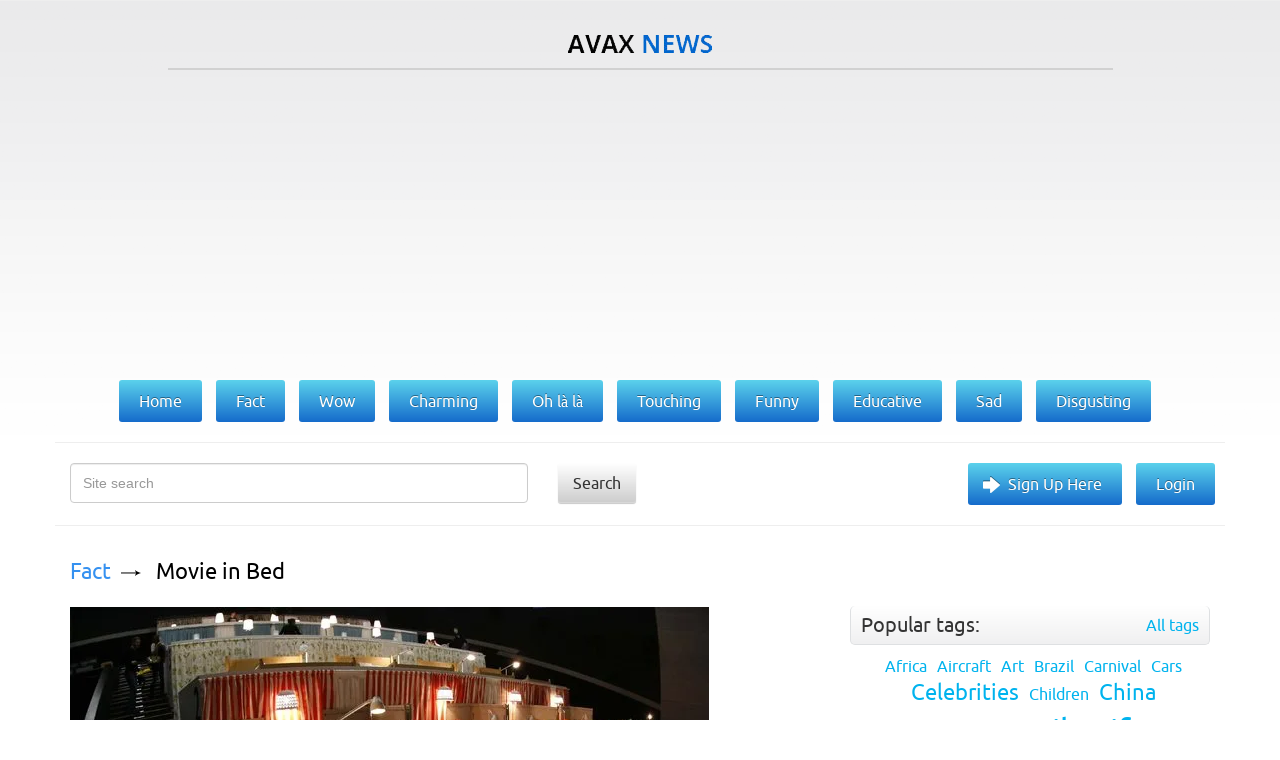

--- FILE ---
content_type: text/html; charset=utf-8
request_url: https://avax.news/search?q=everly+movie
body_size: 7331
content:
<!DOCTYPE html>
<html lang='en'>
<head>
<meta charset='UTF-8'>
<meta content='width=device-width, initial-scale=1' name='viewport'>
<title>AvaxNews</title>
<link href="/assets/application-ebef72063372f6b02d145c8266f1f7f7.css" media="screen" rel="stylesheet" type="text/css" />
<meta content='text/html; charset=utf-8' http-equiv='content-type'>
<meta content='photos,world news,fashion events,nature photos,funny animals, picture stories,art exhibition,shows,celebrities,contemporary art, animal babies,lingerie girls,vintage photos,protests,animals,fashion models,travel,health,special reports' name='keywords'>
<meta content='w1u88CwgqzuPC64Iw1PCoGiTLjmjwXXclx9VD4aIC9E' name='google-site-verification'>
<link href='/assets/favicon-f91d5442a531d5b3fe65dcd091e52109.ico' rel='icon' type='image/x-icon'>
<link href='/assets/favicon-f91d5442a531d5b3fe65dcd091e52109.ico' rel='shortcut icon' type='image/x-icon'>

<meta name="robots" content="all" />
<meta name="revisit-after" content="1 days" />
<meta name="msvalidate.01" content="2523506497134B7A33CAA203505564CF" />
<meta name="p:domain_verify" content="56c42c743c2f1e0c5acc890275beacb4" />
<meta name="google-site-verification" content="w1u88CwgqzuPC64Iw1PCoGiTLjmjwXXclx9VD4aIC9E" />

<link href='https://plus.google.com/101016971862783388748' rel='publisher'>

<script type='text/javascript'>
var googletag = googletag || {};
googletag.cmd = googletag.cmd || [];
(function() {
  var gads = document.createElement('script');
  gads.async = true;
  gads.type = 'text/javascript';
  var useSSL = 'https:' == document.location.protocol;
  gads.src = (useSSL ? 'https:' : 'http:') +
  '//www.googletagservices.com/tag/js/gpt.js';
  var node = document.getElementsByTagName('script')[0];
  node.parentNode.insertBefore(gads, node);
})();
</script>

<script type='text/javascript'>
googletag.cmd.push(function() {
  googletag.defineSlot('/28665661/DFP_AN_300x600', [300, 600], 'div-gpt-ad-1385738841988-1').addService(googletag.pubads());
  googletag.defineSlot('/28665661/DFP_AN_300х250', [300, 250], 'div-gpt-ad-1385738841988-2').addService(googletag.pubads());
  googletag.defineSlot('/28665661/AN_970_super_leaderboards', [970, 90], 'div-gpt-ad-1385738841988-0').addService(googletag.pubads());
  googletag.pubads().enableSingleRequest();
  googletag.enableServices();
});
</script>

<meta content="authenticity_token" name="csrf-param" />
<meta content="NiMff7icyiXHdGSjQHkNJh+YUgB02BcA6fiuTGnWmfE=" name="csrf-token" />
<link href="/rss.xml" rel="alternate" title="AvaxNews RSS" type="application/rss+xml" />


</head>
<body class='search search' id='index'>
<div id='fb-root'></div>
<div id='loading-marker'>Loading...</div>
<div id='done-marker'>Done</div>

<div class='container'>
<div class='row'>
<div class='col-xs-12 text-center logo'>
<a href='/'>
<img alt='AvaxNews' src='/assets/logo-d9927e7b6d62c2ea2a394f6a13eddbde.png'>
</a>
</div>
<div class='col-xs-10 col-xs-offset-1'>
<div class='line'></div>
</div>
<div class='col-md-12 text-center col-xs-12 col-lg-12 col-sm-12'>
<div class='banner2'>
<div style="height:100px">

<script async src="//pagead2.googlesyndication.com/pagead/js/adsbygoogle.js"></script>
<!— AN_MOB —>
<ins class="adsbygoogle"
     style="display:block"
     data-ad-client="ca-pub-8285693854389737"
     data-ad-slot="8516405001"
     data-ad-format="auto"></ins>
<script>
(adsbygoogle = window.adsbygoogle || []).push({});
</script>

</div>
</div>
</div>
<div class='col-md-offset-1 col-lg-offset-0 col-md-10 col-lg-12 text-center-not-xs'>
<ul class='main-menu'>
<li>
<a href='/'>
<span>Home</span>
</a>
</li>
<li>
<a class='' href='/fact'>
<span>Fact</span>
</a>
</li>
<li>
<a class='' href='/wow'>
<span>Wow</span>
</a>
</li>
<li>
<a class='' href='/charming'>
<span>Charming</span>
</a>
</li>
<li>
<a class='' href='/ohlala'>
<span>Oh là là</span>
</a>
</li>
<li>
<a class='' href='/touching'>
<span>Touching</span>
</a>
</li>
<li>
<a class='' href='/funny'>
<span>Funny</span>
</a>
</li>
<li>
<a class='' href='/educative'>
<span>Educative</span>
</a>
</li>
<li>
<a class='' href='/sad'>
<span>Sad</span>
</a>
</li>
<li>
<a class='' href='/disgusting'>
<span>Disgusting</span>
</a>
</li>
</ul>
</div>
<div class='col-md-12 col-xs-12 search clearfix'>
<form action='/search' method='GET'>
<div class='col-md-5 col-sm-10 col-xs-8'>
<div class='form-group'>
<input class='form-control' name='q' placeholder='Site search' type='text'>
</div>
</div>
<div class='col-md-3 col-sm-2 col-xs-1'>
<button class='search-button' type='submit'>Search</button>
</div>
</form>
<div class='col-md4 hidden-xs hidden-xm'>
<ul class='gradient-menu text-right-not-xs text-left-sm'>
<li>
<a class='big-arrow' href='/users/sign_in'>Sign Up Here</a>
</li>
<li>
<a href='/users/sign_in'>Login</a>
</li>
</ul>
</div>
</div>
</div>

<div class='row'>
<div class='col-md-8'><div id='text'>
<div class='article news' id='news_7264'>
<div class='breadcrumbs'>
<a href='/fact'>Fact</a>
<a href='/fact/Movie_in_Bed.html'>Movie in Bed</a>
</div>
<div class='text'><a href="/pictures/116927" target="_blank" rel="nofollow" class="picture"><img src="https://pix.avax.news/avaxnews/bf/c8/0001c8bf_medium.jpeg" id="external_img_116927" alt="Spectators await the start of a cinema screening at a Kinostar De Lux Multiplex in the Moscow suburb of Khimki, December 7, 2014. (Photo by Sergei Karpukhin/Reuters)"/></a><br/>
<br/>
<div class="justify">Spectators await the start of a cinema screening at a Kinostar De Lux Multiplex in the Moscow suburb of Khimki, December 7, 2014. Furniture retailer IKEA has converted one of the cinema halls, completely replacing standard seats with their furniture, according to local media. There are 17 double beds fitted in the hall, which was renamed to “It wakes love”. (Photo by Sergei Karpukhin/Reuters)</div></div>
<a class='details' href='/fact/Movie_in_Bed.html'>Details</a>
<ul class='tags'>
<li>
<a href="/tags/Russia">Russia</a>
</li>
<li>
<a href="/tags/Moscow">Moscow</a>
</li>
</ul>
<div class='bottom'>08 Dec 2014 12:06:00<span class="hidden-xs">,</span><span class='hidden-xs'>post received
<a data-disqus-identifier='news-7264' href='/fact/Movie_in_Bed.html#disqus_thread'>0 comments</a></span>
<div class='social-buttons pull-right'>
<div class='addthis_sharing_toolbox' data-title='Movie in Bed' data-url='https://avax.news/fact/Movie_in_Bed.html'></div>
</div></div>
</div>
<div class='article news' id='news_655'>
<div class='breadcrumbs'>
<a href='/fact'>Fact</a>
<a href='/fact/2011_MTV_Movie_Awards.html'>2011 MTV Movie Awards</a>
</div>
<div class='text'><a href="/pictures/9077" target="_blank" rel="nofollow" class="picture"><img src="https://pix.avax.news/avaxnews/75/23/00002375_medium.jpeg" id="external_img_9077"/></a><br/>
<br/>
<div class="justify">Actors Justin Timberlake (L) and Mila Kunis present an award onstage during the 2011 MTV Movie Awards at Universal Studios&#x27; Gibson Amphitheatre on June 5, 2011 in Universal City, California.  (Photo by Kevin Winter/Getty Images)</div></div>
<a class='details' href='/fact/2011_MTV_Movie_Awards.html'>Details</a>
<ul class='tags'>
<li>
<a href="/tags/Justin%20Bieber">Justin Bieber</a>
</li>
<li>
<a href="/tags/MTV">MTV</a>
</li>
<li>
<a href="/tags/Ashton%20Kutcher">Ashton Kutcher</a>
</li>
<li>
<a href="/tags/Nicki%20Minaj">Nicki Minaj</a>
</li>
<li>
<a href="/tags/Justin%20Timberlake">Justin Timberlake</a>
</li>
<li>
<a href="/tags/Cameron%20Diaz">Cameron Diaz</a>
</li>
<li>
<a href="/tags/Mila%20Kunis">Mila Kunis</a>
</li>
<li>
<a href="/tags/Jim%20Carrey">Jim Carrey</a>
</li>
<li>
<a href="/tags/Emma%20Watson">Emma Watson</a>
</li>
<li>
<a href="/tags/Gary%20Busey">Gary Busey</a>
</li>
<li>
<a href="/tags/Robert%20Pattinson">Robert Pattinson</a>
</li>
<li>
<a href="/tags/MTV%20Movie%20Awards">MTV Movie Awards</a>
</li>
</ul>
<div class='bottom'>06 Jun 2011 07:22:00<span class="hidden-xs">,</span><span class='hidden-xs'>post received
<a data-disqus-identifier='news-655' href='/fact/2011_MTV_Movie_Awards.html#disqus_thread'>0 comments</a></span>
<div class='social-buttons pull-right'>
<div class='addthis_sharing_toolbox' data-title='2011 MTV Movie Awards' data-url='https://avax.news/fact/2011_MTV_Movie_Awards.html'></div>
</div></div>
</div>
<div class='article news' id='news_7932'>
<div class='breadcrumbs'>
<a href='/fact'>Fact</a>
<a href='/fact/world_premiere_of_cinderella.html'>World Premiere Of &quot;Cinderella&quot; movie</a>
</div>
<div class='text'><a href="/pictures/132475" target="_blank" rel="nofollow" class="picture"><img src="https://pix.avax.news/avaxnews/7b/05/0002057b_medium.jpeg" id="external_img_132475" alt="Grumpy Cat attends the World Premiere Of &quot;Cinderella&quot; on Sunday, March 1, 2015, in Los Angeles. (Photo by Todd Williamson/Invision/AP)"/></a><br/>
<br/>
Grumpy Cat attends the World Premiere Of &quot;Cinderella&quot; on Sunday, March 1, 2015, in Los Angeles. (Photo by Todd Williamson/Invision/AP)<br/>
</div>
<a class='details' href='/fact/world_premiere_of_cinderella.html'>Details</a>
<ul class='tags'>
<li>
<a href="/tags/movies">movies</a>
</li>
<li>
<a href="/tags/Grumpy%20Cat">Grumpy Cat</a>
</li>
<li>
<a href="/tags/cinderella">cinderella</a>
</li>
</ul>
<div class='bottom'>07 Mar 2015 11:02:00<span class="hidden-xs">,</span><span class='hidden-xs'>post received
<a data-disqus-identifier='news-7932' href='/fact/world_premiere_of_cinderella.html#disqus_thread'>0 comments</a></span>
<div class='social-buttons pull-right'>
<div class='addthis_sharing_toolbox' data-title='World Premiere Of &amp;quot;Cinderella&amp;quot; movie' data-url='https://avax.news/fact/world_premiere_of_cinderella.html'></div>
</div></div>
</div>
<div class='article news' id='news_3690'>
<div class='breadcrumbs'>
<a href='/touching'>Touching</a>
<a href='/touching/2013_MTV_Movie_Awards.html'>2013 MTV Movie Awards</a>
</div>
<div class='text'><a href="/pictures/52314" target="_blank" rel="nofollow" class="picture"><img src="https://pix.avax.news/avaxnews/5a/cc/0000cc5a_medium.jpeg" id="external_img_52314" alt="Selena Gomez performs at the MTV Movie Awards. (Photo by Jordan Strauss/Invision for MTV)"/></a><br/>
<br/>
<div class="justify">Selena Gomez performs at the MTV Movie Awards. (Photo by Jordan Strauss/Invision for MTV)</div></div>
<a class='details' href='/touching/2013_MTV_Movie_Awards.html'>Details</a>
<ul class='tags'>
<li>
<a href="/tags/MTV">MTV</a>
</li>
<li>
<a href="/tags/MTV%20Movie%20Awards">MTV Movie Awards</a>
</li>
</ul>
<div class='bottom'>15 Apr 2013 11:26:00<span class="hidden-xs">,</span><span class='hidden-xs'>post received
<a data-disqus-identifier='news-3690' href='/touching/2013_MTV_Movie_Awards.html#disqus_thread'>0 comments</a></span>
<div class='social-buttons pull-right'>
<div class='addthis_sharing_toolbox' data-title='2013 MTV Movie Awards' data-url='https://avax.news/touching/2013_MTV_Movie_Awards.html'></div>
</div></div>
</div>
<div class='article news' id='news_13814'>
<div class='breadcrumbs'>
<a href='/funny'>Funny</a>
<a href='/funny/Movie_Characters_in_Everyday_Settings.html'>Movie Characters in Everyday Settings</a>
</div>
<div class='text'><a href="/pictures/281870" target="_blank" rel="nofollow" class="picture"><img src="https://pix.avax.news/avaxnews/0e/4d/00044d0e_medium.jpeg" id="external_img_281870" alt="An amateur artist has created a series of hilarious images combining iconic film scenes with everyday locations all over the world. History teacher Francois Dourlen, from Cherbourg in France, has used stills of pop culture everything – from cult movies to old faithful TV favorites like The Simpsons and Baywatch, to new hits Minions – to bring this unique artwork to life. “(The first picture) was originally just a joke for my friends”, Dourlen said. “A lot of them liked it, so I did another…and a lot of people liked it! So I did another, and another”. (Photo by Francois Dourlen/Exclusivepix Media)"/></a><br/>
<br/>
<div class="justify">An amateur artist has created a series of hilarious images combining iconic film scenes with everyday locations all over the world. History teacher Francois Dourlen, from Cherbourg in France, has used stills of pop culture everything – from cult movies to old faithful TV favorites like The Simpsons and Baywatch, to new hits Minions – to bring this unique artwork to life. (Photo by Francois Dourlen/Exclusivepix Media)</div></div>
<a class='details' href='/funny/Movie_Characters_in_Everyday_Settings.html'>Details</a>
<ul class='tags'>
<li>
<a href="/tags/Photographers">Photographers</a>
</li>
</ul>
<div class='bottom'>16 Mar 2017 00:04:00<span class="hidden-xs">,</span><span class='hidden-xs'>post received
<a data-disqus-identifier='news-13814' href='/funny/Movie_Characters_in_Everyday_Settings.html#disqus_thread'>0 comments</a></span>
<div class='social-buttons pull-right'>
<div class='addthis_sharing_toolbox' data-title='Movie Characters in Everyday Settings' data-url='https://avax.news/funny/Movie_Characters_in_Everyday_Settings.html'></div>
</div></div>
</div>
<div class='article news' id='news_8189'>
<div class='breadcrumbs'>
<a href='/fact'>Fact</a>
<a href='/fact/2015_MTV_Movie_Awards.html'>2015 MTV Movie Awards</a>
</div>
<div class='text'><a href="/pictures/138637" target="_blank" rel="nofollow" class="picture"><img src="https://pix.avax.news/avaxnews/8d/1d/00021d8d_medium.jpeg" id="external_img_138637" alt="Actress Brittany Snow takes a selfie with a fan at The 2015 MTV Movie Awards at Nokia Theatre L.A. Live on April 12, 2015 in Los Angeles, California. (Photo by Jason Merritt/Getty Images)"/></a><br/>
<br/>
<div class="justify">Actress Brittany Snow takes a selfie with a fan at The 2015 MTV Movie Awards at Nokia Theatre L.A. Live on April 12, 2015 in Los Angeles, California. (Photo by Jason Merritt/Getty Images)</div></div>
<a class='details' href='/fact/2015_MTV_Movie_Awards.html'>Details</a>
<ul class='tags'>
<li>
<a href="/tags/Celebrities">Celebrities</a>
</li>
<li>
<a href="/tags/MTV">MTV</a>
</li>
<li>
<a href="/tags/USA">USA</a>
</li>
</ul>
<div class='bottom'>13 Apr 2015 11:46:00<span class="hidden-xs">,</span><span class='hidden-xs'>post received
<a data-disqus-identifier='news-8189' href='/fact/2015_MTV_Movie_Awards.html#disqus_thread'>0 comments</a></span>
<div class='social-buttons pull-right'>
<div class='addthis_sharing_toolbox' data-title='2015 MTV Movie Awards' data-url='https://avax.news/fact/2015_MTV_Movie_Awards.html'></div>
</div></div>
</div>
<div class='article news' id='news_9872'>
<div class='breadcrumbs'>
<a href='/fact'>Fact</a>
<a href='/fact/The_Last_Movie_Projectionist.html'>The Last Movie Projectionist</a>
</div>
<div class='text'><a href="/pictures/184661" target="_blank" rel="nofollow" class="picture"><img src="https://pix.avax.news/avaxnews/55/d1/0002d155_medium.jpeg" id="external_img_184661" alt="Projectionist Antonio Feliciano, 75, checks his projector before showing a film in Monforte, Portugal May 16, 2015. (Photo by Rafael Marchante/Reuters)"/></a><br/>
<br/>
<div class="justify">Projectionist Antonio Feliciano, 75, checks his projector before showing a film in Monforte, Portugal May 16, 2015. Shades of Oscar-winning classic &quot;Cinema Paradiso&quot; run through the life of Feliciano, a sprightly 75-year-old who fears he may be the last of Portugal&#x27;s travelling film projectionists.After six decades travelling four million km (2.5 million miles) to screen 4,000 films in Portugal&#x27;s far-flung villages, Feliciano does not plan to retire just yet. But he is resigned to the fact that the Internet, digital TV and distribution monopolies have made his craft obsolete. (Photo by Rafael Marchante/Reuters)</div></div>
<a class='details' href='/fact/The_Last_Movie_Projectionist.html'>Details</a>
<ul class='tags'>
<li>
<a href="/tags/Portugal">Portugal</a>
</li>
<li>
<a href="/tags/Daily%20Life">Daily Life</a>
</li>
</ul>
<div class='bottom'>12 Nov 2015 08:06:00<span class="hidden-xs">,</span><span class='hidden-xs'>post received
<a data-disqus-identifier='news-9872' href='/fact/The_Last_Movie_Projectionist.html#disqus_thread'>0 comments</a></span>
<div class='social-buttons pull-right'>
<div class='addthis_sharing_toolbox' data-title='The Last Movie Projectionist' data-url='https://avax.news/fact/The_Last_Movie_Projectionist.html'></div>
</div></div>
</div>
<div class='article news' id='news_3750'>
<div class='breadcrumbs'>
<a href='/touching'>Touching</a>
<a href='/touching/Summer_2013_Movie_Preview.html'>Summer 2013 Movie Preview (with Trailers)</a>
</div>
<div class='text'><a href="/pictures/53600" target="_blank" rel="nofollow" class="picture"><img src="https://pix.avax.news/avaxnews/60/d1/0000d160_medium.jpeg" id="external_img_53600" alt="June 21: “World War Z”. Brad Pitt battles zombie apocalypse in $170 million film by “Quantum of Solace” director Marc Forster. This publicity photo released by Paramount Pictures shows, center, Brad Pitt as Gerald Lane in a scene from the film, “World War Z”, from Paramount Pictures and Skydance Productions in association with Hemisphere Media Capital and GK Films. (Photo by Jaap Buitendijk/AP Photo/Paramount Pictures)"/></a><br/>
<br/>
<div class="justify">June 21: “World War Z”. Brad Pitt battles zombie apocalypse in $170 million film by “Quantum of Solace” director Marc Forster. This publicity photo released by Paramount Pictures shows, center, Brad Pitt as Gerald Lane in a scene from the film, “World War Z”, from Paramount Pictures and Skydance Productions in association with Hemisphere Media Capital and GK Films. (Photo by Jaap Buitendijk/AP Photo/Paramount Pictures)</div></div>
<a class='details' href='/touching/Summer_2013_Movie_Preview.html'>Details</a>
<ul class='tags'>
<li>
<a href="/tags/Celebrities">Celebrities</a>
</li>
<li>
<a href="/tags/Summer%202013%20Movie%20Preview">Summer 2013 Movie Preview</a>
</li>
</ul>
<div class='bottom'>28 Apr 2013 09:37:00<span class="hidden-xs">,</span><span class='hidden-xs'>post received
<a data-disqus-identifier='news-3750' href='/touching/Summer_2013_Movie_Preview.html#disqus_thread'>0 comments</a></span>
<div class='social-buttons pull-right'>
<div class='addthis_sharing_toolbox' data-title='Summer 2013 Movie Preview (with Trailers)' data-url='https://avax.news/touching/Summer_2013_Movie_Preview.html'></div>
</div></div>
</div>

</div>
<div class='clr'></div>
<ul>

<li>
<span class="prev"><span class="hidden-xs">&lsaquo; Prev</span></span>
</li>

<li class='active'>
<a remote="false">1</a>
</li>

<li>
<a href="/search?page=2&amp;q=everly+movie" rel="next">2</a>
</li>

<li>
<a href="/search?page=3&amp;q=everly+movie">3</a>
</li>

<li>
<a href="/search?page=4&amp;q=everly+movie">4</a>
</li>

<li>
<a href="/search?page=5&amp;q=everly+movie">5</a>
</li>

<li class='disabled'>
<span>&hellip;</span>
</li>

<li>
<a href="/search?page=2&amp;q=everly+movie" rel="next"><span class="next"><span class="hidden-xs">Next &rsaquo;</span></span></a>
</li>


</ul>

<div class='clr'></div>
</div>
<div class='right-block col-md-4'>
<ul class='bottom-menu visible-sm visible-xs'>
<li>
<a class='bottom-arrow' href='/users/sign_in'>Sign Up Here</a>
</li>
<li>
<a href='/users/sign_in'>Login</a>
</li>
</ul>

<div class='tag-block hidden' id='tag-block'>
<div class='title-block clearfix'>
<div class='title pull-left'>
<span>Popular tags:</span>
</div>
<a class='pull-right' href='/tags_cloud'>All tags</a>
</div>
<ul class='tags text-center' id='tags'></ul>
</div>

<div id='right'>
<div class="banner" style="width: 300px"></div>

<div class="tag-block" id="tag-block">
<div class="title-block clearfix">
<div class="title pull-left">
WE RECOMMEND TO VISIT:
</div>
</div>
</div>

<a href="https://avxhm.se/ebooks" target="_blank" rel="noopener noreferrer">Avaxhome books</a>
<br><br>
<a href="https://trasterogo.es" target="_blank" rel="noopener">alquiler de trasteros</a>
<br><br>
<a href="https://canv.ai/" target="_blank" rel="noopener">Free AI Image Generator</a>
<br><br>
<a href="https://pbusa.top/category/playboy-90s/" target="_blank" rel="noopener noreferrer">PlayBoy USA 90s</a>
<br><br>
<a href="https://ofstar.xyz/blog/" target="_blank" rel="noopener noreferrer">onlyfans search creators</a>
<br><br>
<a href="https://forthediscerningfew.pm/article/exploring-the-world-of-erotic-cinema-sensuality-art-and-provocation.2769207.html" target="_blank" rel="noopener noreferrer">Erotic Cinema</a>
<br><br>
<a href="https://koalanames.com/names/?category=aboriginal" target="_blank" rel="noopener noreferrer">Unique Australian names</a>
<br><br>
<a href="https://heic2pdf.com/" target="_blank" rel="noopener noreferrer">merge PDF for free</a>
<br><br>
<a href="https://trasteroom.es/todos-los-trasteros" target="_blank" rel="noopener noreferrer">trasteros cerca de mi</a>
<br><br>

<div class='bnner'>
<a href="https://avxhm.se/ebooks" target="_blank" rel="noopener noreferrer">Avaxhome books</a>
</div>
</div>
</div>
<div class='footer col-md-12'>
<div class='col-sm-5'>
<a href='/about_us.html'>About us</a>
<span>Copyright &copy; 2011-2026 AvaxNews</span>
</div>
<div class='col-md-3 col-sm-3'>
<a href='http://vmdesign.ru'>designed by &ndash; VMDESIGN</a>
</div>
<div class='col-sm-2 visible-xs-inline-block visible-lg-block visible-md-block visible-sm-block'>
<div class='counter'>
<a href='https://feeds.feedburner.com/Avaxnews'>
<img alt='' height='26' src='https://feeds.feedburner.com/~fc/Avaxnews?bg=4596eb&amp;amp;fg=444444&amp;amp;anim=0' style='border:0' width='88'>
</a>
</div>
</div>
<div class='col-sm-2 visible-xs-inline-block visible-lg-block visible-md-block visible-sm-block'>
<div class='counter'>
<!--LiveInternet counter--><script type="text/javascript"><!--
document.write("<a href='http://www.liveinternet.ru/click' "+
"target=_blank><img src='//counter.yadro.ru/hit?t26.6;r"+
escape(document.referrer)+((typeof(screen)=="undefined")?"":
";s"+screen.width+"*"+screen.height+"*"+(screen.colorDepth?
screen.colorDepth:screen.pixelDepth))+";u"+escape(document.URL)+
";"+Math.random()+
"' alt='' title='LiveInternet: показано число посетителей за"+
" сегодня' "+
"border='0' width='88' height='15'><\/a>")
//--></script><!--/LiveInternet-->
</div>
</div>
</div>

</div>
</div>
<script src="/assets/application-2efd99f8aca55105696de8194665f6cc.js" type="text/javascript"></script>
<script>
  (function(i,s,o,g,r,a,m){i['GoogleAnalyticsObject']=r;i[r]=i[r]||function(){
  (i[r].q=i[r].q||[]).push(arguments)},i[r].l=1*new Date();a=s.createElement(o),
  m=s.getElementsByTagName(o)[0];a.async=1;a.src=g;m.parentNode.insertBefore(a,m)
  })(window,document,'script','//www.google-analytics.com/analytics.js','ga');
  
  ga('create', 'UA-7272913-13', 'auto');
  ga('send', 'pageview');
  setTimeout("ga('send', 'event', '5_seconds', 'read');", 5000);
  setTimeout("ga('send', 'event', '15_seconds', 'read');", 15000);
</script>

<!-- Yandex.Metrika counter -->
<script type="text/javascript">
(function (d, w, c) {
(w[c] = w[c] || []).push(function() {
try {
w.yaCounter24423698 = new Ya.Metrika({id:24423698,
webvisor:true,
clickmap:true,
trackLinks:true,
accurateTrackBounce:true});
} catch(e) { }
});

var n = d.getElementsByTagName("script")[0],
s = d.createElement("script"),
f = function () { n.parentNode.insertBefore(s, n); };
s.type = "text/javascript";
s.async = true;
s.src = (d.location.protocol == "https:" ? "https:" : "http:") + "//mc.yandex.ru/metrika/watch.js";

if (w.opera == "[object Opera]") {
d.addEventListener("DOMContentLoaded", f, false);
} else { f(); }
})(document, window, "yandex_metrika_callbacks");
</script>
<noscript><div><img src="//mc.yandex.ru/watch/24423698" style="position:absolute; left:-9999px;" alt="" /></div></noscript>
<!-- /Yandex.Metrika counter -->

<script>
  var disqus_shortname = 'avaxnews';
  var disqus_developer = 0;
  (function() {
    var dsq = document.createElement('script'); dsq.type = 'text/javascript'; dsq.async = true;
    dsq.src = ('https:' == document.location.protocol ? 'https:' : 'http:') + '//' + disqus_shortname + '.disqus.com/embed.js';
    (document.getElementsByTagName('head')[0] || document.getElementsByTagName('body')[0]).appendChild(dsq);
  })(); 
  (function() {
    var dsq = document.createElement('script'); dsq.type = 'text/javascript'; dsq.async = true;
    dsq.src = ('https:' == document.location.protocol ? 'https:' : 'http:') + '//' + disqus_shortname + '.disqus.com/count.js';
    (document.getElementsByTagName('head')[0] || document.getElementsByTagName('body')[0]).appendChild(dsq);
  })();
</script>

<script async='async' src='//s7.addthis.com/js/300/addthis_widget.js#pubid=ra-558563383deedf0a' type='text/javascript'></script>


<script defer src="https://static.cloudflareinsights.com/beacon.min.js/vcd15cbe7772f49c399c6a5babf22c1241717689176015" integrity="sha512-ZpsOmlRQV6y907TI0dKBHq9Md29nnaEIPlkf84rnaERnq6zvWvPUqr2ft8M1aS28oN72PdrCzSjY4U6VaAw1EQ==" data-cf-beacon='{"version":"2024.11.0","token":"8327fc5addea4815848f8d6f1c84b61a","r":1,"server_timing":{"name":{"cfCacheStatus":true,"cfEdge":true,"cfExtPri":true,"cfL4":true,"cfOrigin":true,"cfSpeedBrain":true},"location_startswith":null}}' crossorigin="anonymous"></script>
</body>
</html>


--- FILE ---
content_type: text/html; charset=utf-8
request_url: https://www.google.com/recaptcha/api2/aframe
body_size: 267
content:
<!DOCTYPE HTML><html><head><meta http-equiv="content-type" content="text/html; charset=UTF-8"></head><body><script nonce="Cge0ste8qTkDQjKklOrVPg">/** Anti-fraud and anti-abuse applications only. See google.com/recaptcha */ try{var clients={'sodar':'https://pagead2.googlesyndication.com/pagead/sodar?'};window.addEventListener("message",function(a){try{if(a.source===window.parent){var b=JSON.parse(a.data);var c=clients[b['id']];if(c){var d=document.createElement('img');d.src=c+b['params']+'&rc='+(localStorage.getItem("rc::a")?sessionStorage.getItem("rc::b"):"");window.document.body.appendChild(d);sessionStorage.setItem("rc::e",parseInt(sessionStorage.getItem("rc::e")||0)+1);localStorage.setItem("rc::h",'1769081796128');}}}catch(b){}});window.parent.postMessage("_grecaptcha_ready", "*");}catch(b){}</script></body></html>

--- FILE ---
content_type: application/javascript; charset=UTF-8
request_url: https://avaxnews.disqus.com/count-data.js?1=news-13814&1=news-3690&1=news-3750&1=news-655&1=news-7264&1=news-7932&1=news-8189&1=news-9872
body_size: 466
content:
var DISQUSWIDGETS;

if (typeof DISQUSWIDGETS != 'undefined') {
    DISQUSWIDGETS.displayCount({"text":{"and":"and","comments":{"zero":"0 comments","multiple":"{num} comments","one":"1 comment"}},"counts":[{"id":"news-3750","comments":2},{"id":"news-655","comments":1},{"id":"news-13814","comments":1},{"id":"news-8189","comments":0},{"id":"news-7932","comments":0},{"id":"news-3690","comments":0},{"id":"news-9872","comments":0},{"id":"news-7264","comments":0}]});
}